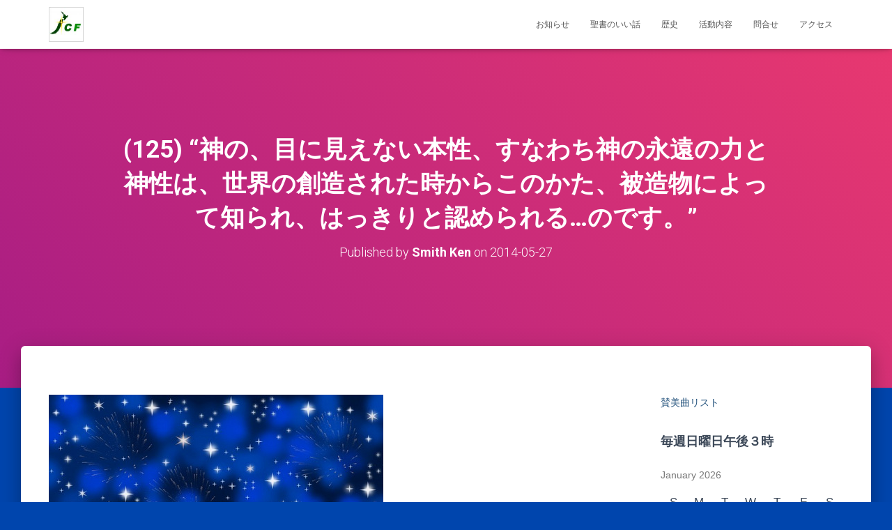

--- FILE ---
content_type: text/html; charset=UTF-8
request_url: https://www.jcf.org.nz/125-bible/
body_size: 16217
content:
<!DOCTYPE html>
<html lang="en-NZ">

<head>
	<meta charset='UTF-8'>
	<meta name="viewport" content="width=device-width, initial-scale=1">
	<link rel="profile" href="http://gmpg.org/xfn/11">
			<link rel="pingback" href="https://www.jcf.org.nz/xmlrpc.php">
		<title>(125) “神の、目に見えない本性、すなわち神の永遠の力と神性は、世界の創造された時からこのかた、被造物によって知られ、はっきりと認められる…のです。” &#8211; JCF Christchurch New Zealand</title>
<meta name='robots' content='max-image-preview:large' />
<link rel='dns-prefetch' href='//fonts.googleapis.com' />
<link rel='dns-prefetch' href='//s.w.org' />
<link rel='dns-prefetch' href='//v0.wordpress.com' />
<link rel="alternate" type="application/rss+xml" title="JCF Christchurch New Zealand &raquo; Feed" href="https://www.jcf.org.nz/feed/" />
<link rel="alternate" type="application/rss+xml" title="JCF Christchurch New Zealand &raquo; Comments Feed" href="https://www.jcf.org.nz/comments/feed/" />
<link rel="alternate" type="application/rss+xml" title="JCF Christchurch New Zealand &raquo; (125) “神の、目に見えない本性、すなわち神の永遠の力と神性は、世界の創造された時からこのかた、被造物によって知られ、はっきりと認められる…のです。” Comments Feed" href="https://www.jcf.org.nz/125-bible/feed/" />
		<script type="text/javascript">
			window._wpemojiSettings = {"baseUrl":"https:\/\/s.w.org\/images\/core\/emoji\/13.1.0\/72x72\/","ext":".png","svgUrl":"https:\/\/s.w.org\/images\/core\/emoji\/13.1.0\/svg\/","svgExt":".svg","source":{"concatemoji":"https:\/\/www.jcf.org.nz\/wp-includes\/js\/wp-emoji-release.min.js?ver=5.8.12"}};
			!function(e,a,t){var n,r,o,i=a.createElement("canvas"),p=i.getContext&&i.getContext("2d");function s(e,t){var a=String.fromCharCode;p.clearRect(0,0,i.width,i.height),p.fillText(a.apply(this,e),0,0);e=i.toDataURL();return p.clearRect(0,0,i.width,i.height),p.fillText(a.apply(this,t),0,0),e===i.toDataURL()}function c(e){var t=a.createElement("script");t.src=e,t.defer=t.type="text/javascript",a.getElementsByTagName("head")[0].appendChild(t)}for(o=Array("flag","emoji"),t.supports={everything:!0,everythingExceptFlag:!0},r=0;r<o.length;r++)t.supports[o[r]]=function(e){if(!p||!p.fillText)return!1;switch(p.textBaseline="top",p.font="600 32px Arial",e){case"flag":return s([127987,65039,8205,9895,65039],[127987,65039,8203,9895,65039])?!1:!s([55356,56826,55356,56819],[55356,56826,8203,55356,56819])&&!s([55356,57332,56128,56423,56128,56418,56128,56421,56128,56430,56128,56423,56128,56447],[55356,57332,8203,56128,56423,8203,56128,56418,8203,56128,56421,8203,56128,56430,8203,56128,56423,8203,56128,56447]);case"emoji":return!s([10084,65039,8205,55357,56613],[10084,65039,8203,55357,56613])}return!1}(o[r]),t.supports.everything=t.supports.everything&&t.supports[o[r]],"flag"!==o[r]&&(t.supports.everythingExceptFlag=t.supports.everythingExceptFlag&&t.supports[o[r]]);t.supports.everythingExceptFlag=t.supports.everythingExceptFlag&&!t.supports.flag,t.DOMReady=!1,t.readyCallback=function(){t.DOMReady=!0},t.supports.everything||(n=function(){t.readyCallback()},a.addEventListener?(a.addEventListener("DOMContentLoaded",n,!1),e.addEventListener("load",n,!1)):(e.attachEvent("onload",n),a.attachEvent("onreadystatechange",function(){"complete"===a.readyState&&t.readyCallback()})),(n=t.source||{}).concatemoji?c(n.concatemoji):n.wpemoji&&n.twemoji&&(c(n.twemoji),c(n.wpemoji)))}(window,document,window._wpemojiSettings);
		</script>
		<style type="text/css">
img.wp-smiley,
img.emoji {
	display: inline !important;
	border: none !important;
	box-shadow: none !important;
	height: 1em !important;
	width: 1em !important;
	margin: 0 .07em !important;
	vertical-align: -0.1em !important;
	background: none !important;
	padding: 0 !important;
}
</style>
	<link rel='stylesheet' id='wp-block-library-css'  href='https://www.jcf.org.nz/wp-includes/css/dist/block-library/style.min.css?ver=5.8.12' type='text/css' media='all' />
<style id='wp-block-library-inline-css' type='text/css'>
.has-text-align-justify{text-align:justify;}
</style>
<link rel='stylesheet' id='mediaelement-css'  href='https://www.jcf.org.nz/wp-includes/js/mediaelement/mediaelementplayer-legacy.min.css?ver=4.2.16' type='text/css' media='all' />
<link rel='stylesheet' id='wp-mediaelement-css'  href='https://www.jcf.org.nz/wp-includes/js/mediaelement/wp-mediaelement.min.css?ver=5.8.12' type='text/css' media='all' />
<link rel='stylesheet' id='bootstrap-css'  href='https://www.jcf.org.nz/wp-content/themes/hestia/assets/bootstrap/css/bootstrap.min.css?ver=1.0.2' type='text/css' media='all' />
<link rel='stylesheet' id='hestia-font-sizes-css'  href='https://www.jcf.org.nz/wp-content/themes/hestia/assets/css/font-sizes.min.css?ver=3.0.18' type='text/css' media='all' />
<link rel='stylesheet' id='hestia_style-css'  href='https://www.jcf.org.nz/wp-content/themes/hestia/style.min.css?ver=3.0.18' type='text/css' media='all' />
<style id='hestia_style-inline-css' type='text/css'>
.hestia-top-bar, .hestia-top-bar .widget.widget_shopping_cart .cart_list {
			background-color: #363537
		}
		.hestia-top-bar .widget .label-floating input[type=search]:-webkit-autofill {
			-webkit-box-shadow: inset 0 0 0px 9999px #363537
		}.hestia-top-bar, .hestia-top-bar .widget .label-floating input[type=search], .hestia-top-bar .widget.widget_search form.form-group:before, .hestia-top-bar .widget.widget_product_search form.form-group:before, .hestia-top-bar .widget.widget_shopping_cart:before {
			color: #ffffff
		} 
		.hestia-top-bar .widget .label-floating input[type=search]{
			-webkit-text-fill-color:#ffffff !important 
		}
		.hestia-top-bar div.widget.widget_shopping_cart:before, .hestia-top-bar .widget.widget_product_search form.form-group:before, .hestia-top-bar .widget.widget_search form.form-group:before{
			background-color: #ffffff
		}.hestia-top-bar a, .hestia-top-bar .top-bar-nav li a {
			color: #ffffff
		}
		.hestia-top-bar ul li a[href*="mailto:"]:before, .hestia-top-bar ul li a[href*="tel:"]:before{
			background-color: #ffffff
		}
		.hestia-top-bar a:hover, .hestia-top-bar .top-bar-nav li a:hover {
			color: #eeeeee
		}
		.hestia-top-bar ul li:hover a[href*="mailto:"]:before, .hestia-top-bar ul li:hover a[href*="tel:"]:before{
			background-color: #eeeeee
		}
		

		a,
		.navbar .dropdown-menu li:hover > a,
		.navbar .dropdown-menu li:focus > a,
		.navbar .dropdown-menu li:active > a,
		.navbar .navbar-nav > li .dropdown-menu li:hover > a,
		body:not(.home) .navbar-default .navbar-nav > .active:not(.btn) > a,
		body:not(.home) .navbar-default .navbar-nav > .active:not(.btn) > a:hover,
		body:not(.home) .navbar-default .navbar-nav > .active:not(.btn) > a:focus,
		a:hover,
		.card-blog a.moretag:hover,
		.card-blog a.more-link:hover,
		.widget a:hover,
		.has-text-color.has-accent-color,
		p.has-text-color a {
		    color:#ffd800;
		}
		
		.svg-text-color{
			fill:#ffd800;
		}
		
		.pagination span.current, .pagination span.current:focus, .pagination span.current:hover {
			border-color:#ffd800
		}
		
		button,
		button:hover,
		.woocommerce .track_order button[type="submit"],
		.woocommerce .track_order button[type="submit"]:hover,
		div.wpforms-container .wpforms-form button[type=submit].wpforms-submit,
		div.wpforms-container .wpforms-form button[type=submit].wpforms-submit:hover,
		input[type="button"],
		input[type="button"]:hover,
		input[type="submit"],
		input[type="submit"]:hover,
		input#searchsubmit,
		.pagination span.current,
		.pagination span.current:focus,
		.pagination span.current:hover,
		.btn.btn-primary,
		.btn.btn-primary:link,
		.btn.btn-primary:hover,
		.btn.btn-primary:focus,
		.btn.btn-primary:active,
		.btn.btn-primary.active,
		.btn.btn-primary.active:focus,
		.btn.btn-primary.active:hover,
		.btn.btn-primary:active:hover,
		.btn.btn-primary:active:focus,
		.btn.btn-primary:active:hover,
		.hestia-sidebar-open.btn.btn-rose,
		.hestia-sidebar-close.btn.btn-rose,
		.hestia-sidebar-open.btn.btn-rose:hover,
		.hestia-sidebar-close.btn.btn-rose:hover,
		.hestia-sidebar-open.btn.btn-rose:focus,
		.hestia-sidebar-close.btn.btn-rose:focus,
		.label.label-primary,
		.hestia-work .portfolio-item:nth-child(6n+1) .label,
		.nav-cart .nav-cart-content .widget .buttons .button,
		.has-accent-background-color[class*="has-background"] {
		    background-color: #ffd800;
		}
		
		@media (max-width: 768px) {
	
			.navbar-default .navbar-nav>li>a:hover,
			.navbar-default .navbar-nav>li>a:focus,
			.navbar .navbar-nav .dropdown .dropdown-menu li a:hover,
			.navbar .navbar-nav .dropdown .dropdown-menu li a:focus,
			.navbar button.navbar-toggle:hover,
			.navbar .navbar-nav li:hover > a i {
			    color: #ffd800;
			}
		}
		
		body:not(.woocommerce-page) button:not([class^="fl-"]):not(.hestia-scroll-to-top):not(.navbar-toggle):not(.close),
		body:not(.woocommerce-page) .button:not([class^="fl-"]):not(hestia-scroll-to-top):not(.navbar-toggle):not(.add_to_cart_button):not(.product_type_grouped):not(.product_type_external),
		div.wpforms-container .wpforms-form button[type=submit].wpforms-submit,
		input[type="submit"],
		input[type="button"],
		.btn.btn-primary,
		.widget_product_search button[type="submit"],
		.hestia-sidebar-open.btn.btn-rose,
		.hestia-sidebar-close.btn.btn-rose,
		.everest-forms button[type=submit].everest-forms-submit-button {
		    -webkit-box-shadow: 0 2px 2px 0 rgba(255,216,0,0.14),0 3px 1px -2px rgba(255,216,0,0.2),0 1px 5px 0 rgba(255,216,0,0.12);
		    box-shadow: 0 2px 2px 0 rgba(255,216,0,0.14),0 3px 1px -2px rgba(255,216,0,0.2),0 1px 5px 0 rgba(255,216,0,0.12);
		}
		
		.card .header-primary, .card .content-primary,
		.everest-forms button[type=submit].everest-forms-submit-button {
		    background: #ffd800;
		}
		
		body:not(.woocommerce-page) .button:not([class^="fl-"]):not(.hestia-scroll-to-top):not(.navbar-toggle):not(.add_to_cart_button):hover,
		body:not(.woocommerce-page) button:not([class^="fl-"]):not(.hestia-scroll-to-top):not(.navbar-toggle):not(.close):hover,
		div.wpforms-container .wpforms-form button[type=submit].wpforms-submit:hover,
		input[type="submit"]:hover,
		input[type="button"]:hover,
		input#searchsubmit:hover,
		.widget_product_search button[type="submit"]:hover,
		.pagination span.current,
		.btn.btn-primary:hover,
		.btn.btn-primary:focus,
		.btn.btn-primary:active,
		.btn.btn-primary.active,
		.btn.btn-primary:active:focus,
		.btn.btn-primary:active:hover,
		.hestia-sidebar-open.btn.btn-rose:hover,
		.hestia-sidebar-close.btn.btn-rose:hover,
		.pagination span.current:hover,
		.everest-forms button[type=submit].everest-forms-submit-button:hover,
 		.everest-forms button[type=submit].everest-forms-submit-button:focus,
 		.everest-forms button[type=submit].everest-forms-submit-button:active {
			-webkit-box-shadow: 0 14px 26px -12px rgba(255,216,0,0.42),0 4px 23px 0 rgba(0,0,0,0.12),0 8px 10px -5px rgba(255,216,0,0.2);
		    box-shadow: 0 14px 26px -12px rgba(255,216,0,0.42),0 4px 23px 0 rgba(0,0,0,0.12),0 8px 10px -5px rgba(255,216,0,0.2);
			color: #fff;
		}
		
		.form-group.is-focused .form-control {
			background-image: -webkit-gradient(linear,left top, left bottom,from(#ffd800),to(#ffd800)),-webkit-gradient(linear,left top, left bottom,from(#d2d2d2),to(#d2d2d2));
			background-image: -webkit-linear-gradient(linear,left top, left bottom,from(#ffd800),to(#ffd800)),-webkit-linear-gradient(linear,left top, left bottom,from(#d2d2d2),to(#d2d2d2));
			background-image: linear-gradient(linear,left top, left bottom,from(#ffd800),to(#ffd800)),linear-gradient(linear,left top, left bottom,from(#d2d2d2),to(#d2d2d2));
		}
		
		.navbar:not(.navbar-transparent) li:not(.btn):hover > a,
		.navbar li.on-section:not(.btn) > a,
		.navbar.full-screen-menu.navbar-transparent li:not(.btn):hover > a,
		.navbar.full-screen-menu .navbar-toggle:hover,
		.navbar:not(.navbar-transparent) .nav-cart:hover,
		.navbar:not(.navbar-transparent) .hestia-toggle-search:hover {
				color:#ffd800
		}
		
			.header-filter-gradient {
				background: linear-gradient(45deg, rgba(168,29,132,1) 0%, rgb(234,57,111) 100%);
			}
			.has-text-color.has-header-gradient-color { color: #a81d84; }
			.has-header-gradient-background-color[class*="has-background"] { background-color: #a81d84; }
			
		.has-text-color.has-background-color-color { color: #0045ad; }
		.has-background-color-background-color[class*="has-background"] { background-color: #0045ad; }
		
.btn.btn-primary:not(.colored-button):not(.btn-left):not(.btn-right):not(.btn-just-icon):not(.menu-item), input[type="submit"]:not(.search-submit), body:not(.woocommerce-account) .woocommerce .button.woocommerce-Button, .woocommerce .product button.button, .woocommerce .product button.button.alt, .woocommerce .product #respond input#submit, .woocommerce-cart .blog-post .woocommerce .cart-collaterals .cart_totals .checkout-button, .woocommerce-checkout #payment #place_order, .woocommerce-account.woocommerce-page button.button, .woocommerce .track_order button[type="submit"], .nav-cart .nav-cart-content .widget .buttons .button, .woocommerce a.button.wc-backward, body.woocommerce .wccm-catalog-item a.button, body.woocommerce a.wccm-button.button, form.woocommerce-form-coupon button.button, div.wpforms-container .wpforms-form button[type=submit].wpforms-submit, div.woocommerce a.button.alt, div.woocommerce table.my_account_orders .button, .btn.colored-button, .btn.btn-left, .btn.btn-right, .btn:not(.colored-button):not(.btn-left):not(.btn-right):not(.btn-just-icon):not(.menu-item):not(.hestia-sidebar-open):not(.hestia-sidebar-close){ padding-top:15px;  padding-bottom:15px;  padding-left:33px;  padding-right:33px; }
.btn.btn-primary:not(.colored-button):not(.btn-left):not(.btn-right):not(.btn-just-icon):not(.menu-item), input[type="submit"]:not(.search-submit), body:not(.woocommerce-account) .woocommerce .button.woocommerce-Button, .woocommerce .product button.button, .woocommerce .product button.button.alt, .woocommerce .product #respond input#submit, .woocommerce-cart .blog-post .woocommerce .cart-collaterals .cart_totals .checkout-button, .woocommerce-checkout #payment #place_order, .woocommerce-account.woocommerce-page button.button, .woocommerce .track_order button[type="submit"], .nav-cart .nav-cart-content .widget .buttons .button, .woocommerce a.button.wc-backward, body.woocommerce .wccm-catalog-item a.button, body.woocommerce a.wccm-button.button, form.woocommerce-form-coupon button.button, div.wpforms-container .wpforms-form button[type=submit].wpforms-submit, div.woocommerce a.button.alt, div.woocommerce table.my_account_orders .button, input[type="submit"].search-submit, .hestia-view-cart-wrapper .added_to_cart.wc-forward, .woocommerce-product-search button, .woocommerce-cart .actions .button, #secondary div[id^=woocommerce_price_filter] .button, .woocommerce div[id^=woocommerce_widget_cart].widget .buttons .button, .searchform input[type=submit], .searchform button, .search-form:not(.media-toolbar-primary) input[type=submit], .search-form:not(.media-toolbar-primary) button, .woocommerce-product-search input[type=submit], .btn.colored-button, .btn.btn-left, .btn.btn-right, .btn:not(.colored-button):not(.btn-left):not(.btn-right):not(.btn-just-icon):not(.menu-item):not(.hestia-sidebar-open):not(.hestia-sidebar-close){border-radius:3px;}

		body, ul, .tooltip-inner {
			font-family: Arial Black, Gadget, sans-serif;
		}
@media (min-width: 769px){
			.page-header.header-small .hestia-title,
			.page-header.header-small .title,
			h1.hestia-title.title-in-content,
			.main article.section .has-title-font-size {
				font-size: 35px;
			}}@media (max-width: 480px){
			.page-header.header-small .hestia-title,
			.page-header.header-small .title,
			h1.hestia-title.title-in-content,
			.main article.section .has-title-font-size {
				font-size: 26px;
			}}@media (max-width: 768px){
			.page-header.header-small .hestia-title,
			.page-header.header-small .title,
			h1.hestia-title.title-in-content,
			.main article.section .has-title-font-size {
				font-size: 26px;
			}}@media (min-width: 769px){
		.single-post-wrap h1:not(.title-in-content),
		.page-content-wrap h1:not(.title-in-content),
		.page-template-template-fullwidth article h1:not(.title-in-content) {
			font-size: 35px;
		}
		.single-post-wrap h2,
		.page-content-wrap h2,
		.page-template-template-fullwidth article h2,
		.main article.section .has-heading-font-size {
			font-size: 30px;
		}
		.single-post-wrap h3,
		.page-content-wrap h3,
		.page-template-template-fullwidth article h3 {
			font-size: 25px;
		}
		.single-post-wrap h4,
		.page-content-wrap h4,
		.page-template-template-fullwidth article h4 {
			font-size: 20px;
		}
		.single-post-wrap h5,
		.page-content-wrap h5,
		.page-template-template-fullwidth article h5 {
			font-size: 16px;
		}
		.single-post-wrap h6,
		.page-content-wrap h6,
		.page-template-template-fullwidth article h6 {
			font-size: 11px;
		}}@media (max-width: 480px){
		.single-post-wrap h1:not(.title-in-content),
		.page-content-wrap h1:not(.title-in-content),
		.page-template-template-fullwidth article h1:not(.title-in-content) {
			font-size: 30px;
		}
		.single-post-wrap h2,
		.page-content-wrap h2,
		.page-template-template-fullwidth article h2,
		.main article.section .has-heading-font-size {
			font-size: 28px;
		}
		.single-post-wrap h3,
		.page-content-wrap h3,
		.page-template-template-fullwidth article h3 {
			font-size: 24px;
		}
		.single-post-wrap h4,
		.page-content-wrap h4,
		.page-template-template-fullwidth article h4 {
			font-size: 22px;
		}
		.single-post-wrap h5,
		.page-content-wrap h5,
		.page-template-template-fullwidth article h5 {
			font-size: 20px;
		}
		.single-post-wrap h6,
		.page-content-wrap h6,
		.page-template-template-fullwidth article h6 {
			font-size: 18px;
		}}@media (max-width: 768px){
		.single-post-wrap h1:not(.title-in-content),
		.page-content-wrap h1:not(.title-in-content),
		.page-template-template-fullwidth article h1:not(.title-in-content) {
			font-size: 30px;
		}
		.single-post-wrap h2,
		.page-content-wrap h2,
		.page-template-template-fullwidth article h2,
		.main article.section .has-heading-font-size {
			font-size: 28px;
		}
		.single-post-wrap h3,
		.page-content-wrap h3,
		.page-template-template-fullwidth article h3 {
			font-size: 24px;
		}
		.single-post-wrap h4,
		.page-content-wrap h4,
		.page-template-template-fullwidth article h4 {
			font-size: 22px;
		}
		.single-post-wrap h5,
		.page-content-wrap h5,
		.page-template-template-fullwidth article h5 {
			font-size: 20px;
		}
		.single-post-wrap h6,
		.page-content-wrap h6,
		.page-template-template-fullwidth article h6 {
			font-size: 18px;
		}}@media (min-width: 769px){.single-post-wrap, .page-content-wrap, .single-post-wrap ul, .page-content-wrap ul, .single-post-wrap ol, .page-content-wrap ol, .single-post-wrap dl, .page-content-wrap dl, .single-post-wrap table, .page-content-wrap table, .page-template-template-fullwidth article, .main article.section .has-body-font-size {
		font-size: 26px;
		}}@media (max-width: 480px){.single-post-wrap, .page-content-wrap, .single-post-wrap ul, .page-content-wrap ul, .single-post-wrap ol, .page-content-wrap ol, .single-post-wrap dl, .page-content-wrap dl, .single-post-wrap table, .page-content-wrap table, .page-template-template-fullwidth article, .main article.section .has-body-font-size {
		font-size: 16px;
		}}@media (max-width: 768px){.single-post-wrap, .page-content-wrap, .single-post-wrap ul, .page-content-wrap ul, .single-post-wrap ol, .page-content-wrap ol, .single-post-wrap dl, .page-content-wrap dl, .single-post-wrap table, .page-content-wrap table, .page-template-template-fullwidth article, .main article.section .has-body-font-size {
		font-size: 16px;
		}}@media (min-width: 769px){
		section.hestia-features .hestia-title,
		section.hestia-shop .hestia-title,
		section.hestia-work .hestia-title,
		section.hestia-team .hestia-title,
		section.hestia-pricing .hestia-title,
		section.hestia-ribbon .hestia-title,
		section.hestia-testimonials .hestia-title,
		section.hestia-subscribe h2.title,
		section.hestia-blogs .hestia-title,
		.section.related-posts .hestia-title,
		section.hestia-contact .hestia-title{
			font-size: 30px;
		}
		section.hestia-features .hestia-info h4.info-title,
		section.hestia-shop h4.card-title,
		section.hestia-team h4.card-title,
		section.hestia-testimonials h4.card-title,
		section.hestia-blogs h4.card-title,
		.section.related-posts h4.card-title,
		section.hestia-contact h4.card-title,
		section.hestia-contact .hestia-description h6{
			font-size: 16px;
		}
		section.hestia-work h4.card-title,
		section.hestia-contact .hestia-description h5{
			font-size: 21px;
		}
		section.hestia-contact .hestia-description h1{
			font-size: 40px;
		}
		section.hestia-contact .hestia-description h2{
			font-size: 35px;
		}
		section.hestia-contact .hestia-description h3{
			font-size: 30px;
		}
		section.hestia-contact .hestia-description h4{
			font-size: 25px;
		}}@media (max-width: 480px){
		section.hestia-features .hestia-title,
		section.hestia-shop .hestia-title,
		section.hestia-work .hestia-title,
		section.hestia-team .hestia-title,
		section.hestia-pricing .hestia-title,
		section.hestia-ribbon .hestia-title,
		section.hestia-testimonials .hestia-title,
		section.hestia-subscribe h2.title,
		section.hestia-blogs .hestia-title,
		.section.related-posts .hestia-title,
		section.hestia-contact .hestia-title{
			font-size: 24px;
		}
		section.hestia-features .hestia-info h4.info-title,
		section.hestia-shop h4.card-title,
		section.hestia-team h4.card-title,
		section.hestia-testimonials h4.card-title,
		section.hestia-blogs h4.card-title,
		.section.related-posts h4.card-title,
		section.hestia-contact h4.card-title,
		section.hestia-contact .hestia-description h6{
			font-size: 18px;
		}
		section.hestia-work h4.card-title,
		section.hestia-contact .hestia-description h5{
			font-size: 23px;
		}
		section.hestia-contact .hestia-description h1{
			font-size: 42px;
		}
		section.hestia-contact .hestia-description h2{
			font-size: 37px;
		}
		section.hestia-contact .hestia-description h3{
			font-size: 32px;
		}
		section.hestia-contact .hestia-description h4{
			font-size: 27px;
		}}@media (max-width: 768px){
		section.hestia-features .hestia-title,
		section.hestia-shop .hestia-title,
		section.hestia-work .hestia-title,
		section.hestia-team .hestia-title,
		section.hestia-pricing .hestia-title,
		section.hestia-ribbon .hestia-title,
		section.hestia-testimonials .hestia-title,
		section.hestia-subscribe h2.title,
		section.hestia-blogs .hestia-title,
		.section.related-posts .hestia-title,
		section.hestia-contact .hestia-title{
			font-size: 24px;
		}
		section.hestia-features .hestia-info h4.info-title,
		section.hestia-shop h4.card-title,
		section.hestia-team h4.card-title,
		section.hestia-testimonials h4.card-title,
		section.hestia-blogs h4.card-title,
		.section.related-posts h4.card-title,
		section.hestia-contact h4.card-title,
		section.hestia-contact .hestia-description h6{
			font-size: 18px;
		}
		section.hestia-work h4.card-title,
		section.hestia-contact .hestia-description h5{
			font-size: 23px;
		}
		section.hestia-contact .hestia-description h1{
			font-size: 42px;
		}
		section.hestia-contact .hestia-description h2{
			font-size: 37px;
		}
		section.hestia-contact .hestia-description h3{
			font-size: 32px;
		}
		section.hestia-contact .hestia-description h4{
			font-size: 27px;
		}}@media (min-width: 769px){
			section.hestia-features h5.description,
			section.hestia-shop h5.description,
			section.hestia-work h5.description,
			section.hestia-team h5.description,
			section.hestia-testimonials h5.description,
			section.hestia-subscribe h5.subscribe-description,
			section.hestia-blogs h5.description,
			section.hestia-contact h5.description{
				font-size: 16px;
			}}@media (max-width: 480px){
			section.hestia-features h5.description,
			section.hestia-shop h5.description,
			section.hestia-work h5.description,
			section.hestia-team h5.description,
			section.hestia-testimonials h5.description,
			section.hestia-subscribe h5.subscribe-description,
			section.hestia-blogs h5.description,
			section.hestia-contact h5.description{
				font-size: 18px;
			}}@media (max-width: 768px){
			section.hestia-features h5.description,
			section.hestia-shop h5.description,
			section.hestia-work h5.description,
			section.hestia-team h5.description,
			section.hestia-testimonials h5.description,
			section.hestia-subscribe h5.subscribe-description,
			section.hestia-blogs h5.description,
			section.hestia-contact h5.description{
				font-size: 18px;
			}}@media (min-width: 769px){
		section.hestia-team p.card-description,
		section.hestia-pricing p.text-gray,
		section.hestia-testimonials p.card-description,
		section.hestia-blogs p.card-description,
		.section.related-posts p.card-description,
		.hestia-contact p,
		section.hestia-features .hestia-info p,
		section.hestia-shop .card-description p{
			font-size: 16px;
		}
		section.hestia-shop h6.category,
		section.hestia-work .label-primary,
		section.hestia-team h6.category,
		section.hestia-pricing .card-pricing h6.category,
		section.hestia-testimonials h6.category,
		section.hestia-blogs h6.category,
		.section.related-posts h6.category{
			font-size: 14px;
		}}@media (max-width: 480px){
		section.hestia-team p.card-description,
		section.hestia-pricing p.text-gray,
		section.hestia-testimonials p.card-description,
		section.hestia-blogs p.card-description,
		.section.related-posts p.card-description,
		.hestia-contact p,
		section.hestia-features .hestia-info p,
		section.hestia-shop .card-description p{
			font-size: 14px;
		}
		section.hestia-shop h6.category,
		section.hestia-work .label-primary,
		section.hestia-team h6.category,
		section.hestia-pricing .card-pricing h6.category,
		section.hestia-testimonials h6.category,
		section.hestia-blogs h6.category,
		.section.related-posts h6.category{
			font-size: 12px;
		}}@media (max-width: 768px){
		section.hestia-team p.card-description,
		section.hestia-pricing p.text-gray,
		section.hestia-testimonials p.card-description,
		section.hestia-blogs p.card-description,
		.section.related-posts p.card-description,
		.hestia-contact p,
		section.hestia-features .hestia-info p,
		section.hestia-shop .card-description p{
			font-size: 14px;
		}
		section.hestia-shop h6.category,
		section.hestia-work .label-primary,
		section.hestia-team h6.category,
		section.hestia-pricing .card-pricing h6.category,
		section.hestia-testimonials h6.category,
		section.hestia-blogs h6.category,
		.section.related-posts h6.category{
			font-size: 12px;
		}}
</style>
<link rel='stylesheet' id='hestia_fonts-css'  href='https://fonts.googleapis.com/css?family=Roboto%3A300%2C400%2C500%2C700%7CRoboto+Slab%3A400%2C700&#038;subset=latin%2Clatin-ext&#038;ver=3.0.18' type='text/css' media='all' />
<link rel='stylesheet' id='jetpack_css-css'  href='https://www.jcf.org.nz/wp-content/plugins/jetpack/css/jetpack.css?ver=10.1' type='text/css' media='all' />
<script type='text/javascript' src='https://www.jcf.org.nz/wp-includes/js/jquery/jquery.min.js?ver=3.6.0' id='jquery-core-js'></script>
<script type='text/javascript' src='https://www.jcf.org.nz/wp-includes/js/jquery/jquery-migrate.min.js?ver=3.3.2' id='jquery-migrate-js'></script>
<script type='text/javascript' src='https://www.jcf.org.nz/wp-content/plugins/graceful-email-obfuscation/geo-spam-prevention.js?ver=0.1' id='geo-spam-prevention-js'></script>
<link rel="https://api.w.org/" href="https://www.jcf.org.nz/wp-json/" /><link rel="alternate" type="application/json" href="https://www.jcf.org.nz/wp-json/wp/v2/posts/1903" /><link rel="EditURI" type="application/rsd+xml" title="RSD" href="https://www.jcf.org.nz/xmlrpc.php?rsd" />
<link rel="wlwmanifest" type="application/wlwmanifest+xml" href="https://www.jcf.org.nz/wp-includes/wlwmanifest.xml" /> 
<meta name="generator" content="WordPress 5.8.12" />
<link rel="canonical" href="https://www.jcf.org.nz/125-bible/" />
<link rel='shortlink' href='https://wp.me/p11nM2-uH' />
<link rel="alternate" type="application/json+oembed" href="https://www.jcf.org.nz/wp-json/oembed/1.0/embed?url=https%3A%2F%2Fwww.jcf.org.nz%2F125-bible%2F" />
<link rel="alternate" type="text/xml+oembed" href="https://www.jcf.org.nz/wp-json/oembed/1.0/embed?url=https%3A%2F%2Fwww.jcf.org.nz%2F125-bible%2F&#038;format=xml" />
<style type="text/css" id="custom-background-css">
body.custom-background { background-color: #0045ad; }
</style>
	
<!-- Jetpack Open Graph Tags -->
<meta property="og:type" content="article" />
<meta property="og:title" content="(125) “神の、目に見えない本性、すなわち神の永遠の力と神性は、世界の創造された時からこのかた、被造物によって知られ、はっきりと認められる…のです。”" />
<meta property="og:url" content="https://www.jcf.org.nz/125-bible/" />
<meta property="og:description" content="１９６１年、初のロシア人宇宙飛行士として飛び立った無神論者『ユーリ・ガガーリン』は、地球に戻って後次のように述べました。「私はロケットからあちらこちらをじっくりと見回したが、どこにも神など見当たらなかった。」 　確かに彼は人類のほとんどが眺めたことのない世界をほんのちょっとだけ見回してきたかもしれませんが、それで「神はいない」と結論付けるとしたら、それはあまりにも浅はかです。もしあなたが１秒…" />
<meta property="article:published_time" content="2014-05-26T23:41:24+00:00" />
<meta property="article:modified_time" content="2014-05-26T23:41:24+00:00" />
<meta property="og:site_name" content="JCF Christchurch New Zealand" />
<meta property="og:image" content="http://www.jcf.org.nz/wp-content/uploads/2014/05/5ecfbb8fa7d53ece90336f04afc57c10.jpg" />
<meta property="og:image:width" content="480" />
<meta property="og:image:height" content="360" />
<meta property="og:image:alt" content="æç©º" />
<meta name="twitter:text:title" content="(125) “神の、目に見えない本性、すなわち神の永遠の力と神性は、世界の創造された時からこのかた、被造物によって知られ、はっきりと認められる…のです。”" />
<meta name="twitter:image" content="http://www.jcf.org.nz/wp-content/uploads/2014/05/5ecfbb8fa7d53ece90336f04afc57c10.jpg?w=640" />
<meta name="twitter:image:alt" content="æç©º" />
<meta name="twitter:card" content="summary_large_image" />

<!-- End Jetpack Open Graph Tags -->
<link rel="icon" href="https://www.jcf.org.nz/wp-content/uploads/2017/11/cropped-f2be5811402a2771822b08f0d76e26e4-3-32x32.jpg" sizes="32x32" />
<link rel="icon" href="https://www.jcf.org.nz/wp-content/uploads/2017/11/cropped-f2be5811402a2771822b08f0d76e26e4-3-192x192.jpg" sizes="192x192" />
<link rel="apple-touch-icon" href="https://www.jcf.org.nz/wp-content/uploads/2017/11/cropped-f2be5811402a2771822b08f0d76e26e4-3-180x180.jpg" />
<meta name="msapplication-TileImage" content="https://www.jcf.org.nz/wp-content/uploads/2017/11/cropped-f2be5811402a2771822b08f0d76e26e4-3-270x270.jpg" />
</head>

<body class="post-template-default single single-post postid-1903 single-format-standard custom-background wp-custom-logo blog-post header-layout-default">
		<div class="wrapper post-1903 post type-post status-publish format-standard hentry category-6 default ">
		<header class="header ">
			<div style="display: none"></div>		<nav class="navbar navbar-default navbar-fixed-top  hestia_left navbar-not-transparent">
						<div class="container">
						<div class="navbar-header">
			<div class="title-logo-wrapper">
				<a class="navbar-brand" href="https://www.jcf.org.nz/"
						title="JCF Christchurch New Zealand">
					<img  src="https://www.jcf.org.nz/wp-content/uploads/2017/11/cropped-f2be5811402a2771822b08f0d76e26e4-2.jpg" alt="JCF Christchurch New Zealand"></a>
			</div>
								<div class="navbar-toggle-wrapper">
						<button type="button" class="navbar-toggle" data-toggle="collapse" data-target="#main-navigation">
				<span class="icon-bar"></span>
				<span class="icon-bar"></span>
				<span class="icon-bar"></span>
				<span class="sr-only">Toggle Navigation</span>
			</button>
					</div>
				</div>
		<div id="main-navigation" class="collapse navbar-collapse"><ul id="menu-menu" class="nav navbar-nav"><li id="menu-item-3088" class="menu-item menu-item-type-post_type menu-item-object-page menu-item-3088"><a title="お知らせ" href="https://www.jcf.org.nz/news/">お知らせ</a></li>
<li id="menu-item-3089" class="menu-item menu-item-type-post_type menu-item-object-page menu-item-3089"><a title="聖書のいい話" href="https://www.jcf.org.nz/bible/">聖書のいい話</a></li>
<li id="menu-item-3091" class="menu-item menu-item-type-post_type menu-item-object-page menu-item-3091"><a title="歴史" href="https://www.jcf.org.nz/history/">歴史</a></li>
<li id="menu-item-3092" class="menu-item menu-item-type-post_type menu-item-object-page menu-item-3092"><a title="活動内容" href="https://www.jcf.org.nz/activities/">活動内容</a></li>
<li id="menu-item-3093" class="menu-item menu-item-type-post_type menu-item-object-page menu-item-3093"><a title="問合せ" href="https://www.jcf.org.nz/contact-us/">問合せ</a></li>
<li id="menu-item-3121" class="menu-item menu-item-type-post_type menu-item-object-page menu-item-3121"><a title="アクセス" href="https://www.jcf.org.nz/about/access/">アクセス</a></li>
</ul></div>			</div>
					</nav>
				</header>
<div id="primary" class="boxed-layout-header page-header header-small" data-parallax="active" ><div class="container"><div class="row"><div class="col-md-10 col-md-offset-1 text-center"><h1 class="hestia-title entry-title">(125) “神の、目に見えない本性、すなわち神の永遠の力と神性は、世界の創造された時からこのかた、被造物によって知られ、はっきりと認められる…のです。”</h1><h4 class="author">Published by <a href="https://www.jcf.org.nz/author/admindc7fk67/" class="vcard author"><strong class="fn">Smith Ken</strong></a> on <time class="entry-date published" datetime="2014-05-27T11:41:24+12:00" content="2014-05-27">2014-05-27</time></h4></div></div></div><div class="header-filter header-filter-gradient"></div></div>
<div class="main  main-raised ">
	<div class="blog-post blog-post-wrapper">
		<div class="container">
			<article id="post-1903" class="section section-text">
	<div class="row">
				<div class="col-md-8 single-post-container" data-layout="sidebar-right">

			<div class="single-post-wrap entry-content"><p><img loading="lazy" class="alignnone size-full wp-image-1904" alt="星空" src="http://www.jcf.org.nz/wp-content/uploads/2014/05/5ecfbb8fa7d53ece90336f04afc57c10.jpg" width="480" height="360" srcset="https://www.jcf.org.nz/wp-content/uploads/2014/05/5ecfbb8fa7d53ece90336f04afc57c10.jpg 480w, https://www.jcf.org.nz/wp-content/uploads/2014/05/5ecfbb8fa7d53ece90336f04afc57c10-400x300.jpg 400w" sizes="(max-width: 480px) 100vw, 480px" /></p>
<p align="left">１９６１年、初のロシア人宇宙飛行士として飛び立った無神論者『ユーリ・ガガーリン』は、地球に戻って後次のように述べました。「私はロケットからあちらこちらをじっくりと見回したが、<span style="text-decoration: underline;">どこにも神など見当たらなかった</span>。」</p>
<p align="left">　確かに彼は人類のほとんどが眺めたことのない世界をほんのちょっとだけ見回してきたかもしれませんが、それで「神はいない」と結論付けるとしたら、それはあまりにも浅はかです。もしあなたが１秒に２つのペースで星を数え上げていったとしても、『天の川』の中にある星だけを数えるのにさえ２０００年以上かかるのです。そしてまた、標準の大きさの星でさえ、その直径は１００億人以上の人間が手をつないでならんだよりも長いのです。それほどに広大な宇宙の一体どこを眺めてきて「神はいなかった」と結論付けられるというのでしょう！？</p>
<p align="left">　聖書には「この広大な宇宙でさえ、神の『ほんの指先のわざ』にしかすぎない」と書かれています。そしてその「『<span style="text-decoration: underline;">ことばでは到底言い尽くせないほどの偉大な神</span>』が、<b>私たち人間を心に留めておられる</b>」というのです。このお方を、私たちのほんのわずかな知識や経験によって結論付けようとするのは、人間の傲慢以外の何物でもありません。神は「人間の探求によって見出される」存在ではなく、唯一「神ご自身がみずからを啓示される」ことによってのみ私たちが感知可能なお方です。</p>
<p align="left">　優れた物理学者であり天文学者でもあったニュートンは「<b>宇宙は大きな聖書である</b>」と言いました。そうです。神はその認知不能なご自身の偉大さを私たちに啓示されるために、この広大な宇宙を私たちの面前に広げ、またその愛の深さを知らせるために、私たちに『聖書』を与え、更にまた人の形をとって現れてくださったのです。</p>
</div>
		<div class="section section-blog-info">
			<div class="row">
				<div class="col-md-6">
					<div class="entry-categories">Categories:						<span class="label label-primary"><a href="https://www.jcf.org.nz/category/%e8%81%96%e6%9b%b8/">聖書</a></span>					</div>
									</div>
				
        <div class="col-md-6">
            <div class="entry-social">
                <a target="_blank" rel="tooltip"
                   data-original-title="Share on Facebook"
                   class="btn btn-just-icon btn-round btn-facebook"
                   href="https://www.facebook.com/sharer.php?u=https://www.jcf.org.nz/125-bible/">
                   <svg xmlns="http://www.w3.org/2000/svg" viewBox="0 0 320 512" width="20" height="17"><path fill="currentColor" d="M279.14 288l14.22-92.66h-88.91v-60.13c0-25.35 12.42-50.06 52.24-50.06h40.42V6.26S260.43 0 225.36 0c-73.22 0-121.08 44.38-121.08 124.72v70.62H22.89V288h81.39v224h100.17V288z"></path></svg>
                </a>
                
                <a target="_blank" rel="tooltip"
                   data-original-title="Share on Twitter"
                   class="btn btn-just-icon btn-round btn-twitter"
                   href="http://twitter.com/share?url=https://www.jcf.org.nz/125-bible/&#038;text=%28125%29%20%E2%80%9C%E7%A5%9E%E3%81%AE%E3%80%81%E7%9B%AE%E3%81%AB%E8%A6%8B%E3%81%88%E3%81%AA%E3%81%84%E6%9C%AC%E6%80%A7%E3%80%81%E3%81%99%E3%81%AA%E3%82%8F%E3%81%A1%E7%A5%9E%E3%81%AE%E6%B0%B8%E9%81%A0%E3%81%AE%E5%8A%9B%E3%81%A8%E7%A5%9E%E6%80%A7%E3%81%AF%E3%80%81%E4%B8%96%E7%95%8C%E3%81%AE%E5%89%B5%E9%80%A0%E3%81%95%E3%82%8C%E3%81%9F%E6%99%82%E3%81%8B%E3%82%89%E3%81%93%E3%81%AE%E3%81%8B%E3%81%9F%E3%80%81%E8%A2%AB%E9%80%A0%E7%89%A9%E3%81%AB%E3%82%88%E3%81%A3%E3%81%A6%E7%9F%A5%E3%82%89%E3%82%8C%E3%80%81%E3%81%AF%E3%81%A3%E3%81%8D%E3%82%8A%E3%81%A8%E8%AA%8D%E3%82%81%E3%82%89%E3%82%8C%E3%82%8B%E2%80%A6%E3%81%AE%E3%81%A7%E3%81%99%E3%80%82%E2%80%9D">
                   <svg xmlns="http://www.w3.org/2000/svg" viewBox="0 0 512 512" width="20" height="17"><path fill="currentColor" d="M459.37 151.716c.325 4.548.325 9.097.325 13.645 0 138.72-105.583 298.558-298.558 298.558-59.452 0-114.68-17.219-161.137-47.106 8.447.974 16.568 1.299 25.34 1.299 49.055 0 94.213-16.568 130.274-44.832-46.132-.975-84.792-31.188-98.112-72.772 6.498.974 12.995 1.624 19.818 1.624 9.421 0 18.843-1.3 27.614-3.573-48.081-9.747-84.143-51.98-84.143-102.985v-1.299c13.969 7.797 30.214 12.67 47.431 13.319-28.264-18.843-46.781-51.005-46.781-87.391 0-19.492 5.197-37.36 14.294-52.954 51.655 63.675 129.3 105.258 216.365 109.807-1.624-7.797-2.599-15.918-2.599-24.04 0-57.828 46.782-104.934 104.934-104.934 30.213 0 57.502 12.67 76.67 33.137 23.715-4.548 46.456-13.32 66.599-25.34-7.798 24.366-24.366 44.833-46.132 57.827 21.117-2.273 41.584-8.122 60.426-16.243-14.292 20.791-32.161 39.308-52.628 54.253z"></path></svg>
                </a>
                
                <a rel="tooltip"
                   data-original-title=" Share on Email"
                   class="btn btn-just-icon btn-round"
                   href="mailto:?subject=(125)%20“神の、目に見えない本性、すなわち神の永遠の力と神性は、世界の創造された時からこのかた、被造物によって知られ、はっきりと認められる…のです。”&#038;body=https://www.jcf.org.nz/125-bible/">
                    <svg xmlns="http://www.w3.org/2000/svg" viewBox="0 0 512 512" width="20" height="17"><path fill="currentColor" d="M502.3 190.8c3.9-3.1 9.7-.2 9.7 4.7V400c0 26.5-21.5 48-48 48H48c-26.5 0-48-21.5-48-48V195.6c0-5 5.7-7.8 9.7-4.7 22.4 17.4 52.1 39.5 154.1 113.6 21.1 15.4 56.7 47.8 92.2 47.6 35.7.3 72-32.8 92.3-47.6 102-74.1 131.6-96.3 154-113.7zM256 320c23.2.4 56.6-29.2 73.4-41.4 132.7-96.3 142.8-104.7 173.4-128.7 5.8-4.5 9.2-11.5 9.2-18.9v-19c0-26.5-21.5-48-48-48H48C21.5 64 0 85.5 0 112v19c0 7.4 3.4 14.3 9.2 18.9 30.6 23.9 40.7 32.4 173.4 128.7 16.8 12.2 50.2 41.8 73.4 41.4z"></path></svg>
               </a>
            </div>
		</div>			</div>
			<hr>
			
<div id="comments" class="section section-comments">
	<div class="row">
		<div class="col-md-12">
			<div class="media-area">
				<h3 class="hestia-title text-center">
					0 Comments				</h3>
							</div>
			<div class="media-body">
					<div id="respond" class="comment-respond">
		<h3 class="hestia-title text-center">Leave a Reply <small><a rel="nofollow" id="cancel-comment-reply-link" href="/125-bible/#respond" style="display:none;">Cancel reply</a></small></h3><form action="https://www.jcf.org.nz/wp-comments-post.php" method="post" id="commentform" class="form media-body"><p class="comment-notes"><span id="email-notes">Your email address will not be published.</span> Required fields are marked <span class="required">*</span></p><div class="row"> <div class="col-md-4"> <div class="form-group label-floating is-empty"> <label class="control-label">Name <span class="required">*</span></label><input id="author" name="author" class="form-control" type="text" aria-required='true' /> <span class="hestia-input"></span> </div> </div>
<div class="col-md-4"> <div class="form-group label-floating is-empty"> <label class="control-label">Email <span class="required">*</span></label><input id="email" name="email" class="form-control" type="email" aria-required='true' /> <span class="hestia-input"></span> </div> </div>
<div class="col-md-4"> <div class="form-group label-floating is-empty"> <label class="control-label">Website</label><input id="url" name="url" class="form-control" type="url" aria-required='true' /> <span class="hestia-input"></span> </div> </div> </div>
<div class="form-group label-floating is-empty"> <label class="control-label">What&#039;s on your mind?</label><textarea id="comment" name="comment" class="form-control" rows="6" aria-required="true"></textarea><span class="hestia-input"></span> </div><p class="comment-form-cookies-consent"><input id="wp-comment-cookies-consent" name="wp-comment-cookies-consent" type="checkbox" value="yes" /> <label for="wp-comment-cookies-consent">Save my name, email, and website in this browser for the next time I comment.</label></p>
<p class="comment-subscription-form"><input type="checkbox" name="subscribe_comments" id="subscribe_comments" value="subscribe" style="width: auto; -moz-appearance: checkbox; -webkit-appearance: checkbox;" /> <label class="subscribe-label" id="subscribe-label" for="subscribe_comments">Notify me of follow-up comments by email.</label></p><p class="comment-subscription-form"><input type="checkbox" name="subscribe_blog" id="subscribe_blog" value="subscribe" style="width: auto; -moz-appearance: checkbox; -webkit-appearance: checkbox;" /> <label class="subscribe-label" id="subscribe-blog-label" for="subscribe_blog">Notify me of new posts by email.</label></p><p class="form-submit"><input name="submit" type="submit" id="submit" class="btn btn-primary pull-right" value="Post Comment" /> <input type='hidden' name='comment_post_ID' value='1903' id='comment_post_ID' />
<input type='hidden' name='comment_parent' id='comment_parent' value='0' />
</p><p style="display: none;"><input type="hidden" id="akismet_comment_nonce" name="akismet_comment_nonce" value="604637f57d" /></p><input type="hidden" id="ak_js" name="ak_js" value="62"/><textarea name="ak_hp_textarea" cols="45" rows="8" maxlength="100" style="display: none !important;"></textarea></form>	</div><!-- #respond -->
								</div>
		</div>
	</div>
</div>
		</div>
		</div>	<div class="col-md-3 blog-sidebar-wrapper col-md-offset-1">
		<aside id="secondary" class="blog-sidebar" role="complementary">
						<div id="text-3" class="widget widget_text">			<div class="textwidget"><strong><a title="賛美曲のタイトル一覧" href="http://www.jcf.org.nz/song-list/">賛美曲リスト</a></strong></div>
		</div><div id="calendar-3" class="widget widget_calendar"><h5>毎週日曜日午後３時</h5><div id="calendar_wrap" class="calendar_wrap"><table id="wp-calendar" class="wp-calendar-table">
	<caption>January 2026</caption>
	<thead>
	<tr>
		<th scope="col" title="Sunday">S</th>
		<th scope="col" title="Monday">M</th>
		<th scope="col" title="Tuesday">T</th>
		<th scope="col" title="Wednesday">W</th>
		<th scope="col" title="Thursday">T</th>
		<th scope="col" title="Friday">F</th>
		<th scope="col" title="Saturday">S</th>
	</tr>
	</thead>
	<tbody>
	<tr>
		<td colspan="4" class="pad">&nbsp;</td><td>1</td><td>2</td><td>3</td>
	</tr>
	<tr>
		<td><a href="https://www.jcf.org.nz/2026/01/04/" aria-label="Posts published on 4 January 2026">4</a></td><td>5</td><td>6</td><td><a href="https://www.jcf.org.nz/2026/01/07/" aria-label="Posts published on 7 January 2026">7</a></td><td>8</td><td>9</td><td>10</td>
	</tr>
	<tr>
		<td><a href="https://www.jcf.org.nz/2026/01/11/" aria-label="Posts published on 11 January 2026">11</a></td><td>12</td><td>13</td><td>14</td><td>15</td><td>16</td><td>17</td>
	</tr>
	<tr>
		<td>18</td><td>19</td><td>20</td><td><a href="https://www.jcf.org.nz/2026/01/21/" aria-label="Posts published on 21 January 2026">21</a></td><td id="today">22</td><td>23</td><td>24</td>
	</tr>
	<tr>
		<td>25</td><td>26</td><td>27</td><td>28</td><td>29</td><td>30</td><td>31</td>
	</tr>
	</tbody>
	</table><nav aria-label="Previous and next months" class="wp-calendar-nav">
		<span class="wp-calendar-nav-prev"><a href="https://www.jcf.org.nz/2025/12/">&laquo; Dec</a></span>
		<span class="pad">&nbsp;</span>
		<span class="wp-calendar-nav-next">&nbsp;</span>
	</nav></div></div>
		<div id="recent-posts-3" class="widget widget_recent_entries">
		<h5>最近のポスト</h5>
		<ul>
											<li>
					<a href="https://www.jcf.org.nz/639-%e4%ba%92%e3%81%84%e3%81%ab%e5%8a%b1%e3%81%be%e3%81%97%e5%90%88%e3%81%84%e3%80%81%e4%ba%92%e3%81%84%e3%82%92%e9%ab%98%e3%82%81%e5%90%88%e3%81%84%e3%81%aa%e3%81%95%e3%81%84%e3%80%82/">(639) “互いに励まし合い、互いを高め合いなさい。”</a>
									</li>
											<li>
					<a href="https://www.jcf.org.nz/2026%e5%b9%b41%e6%9c%8811%e6%97%a5-%e3%80%8c%e7%9c%9f%e7%90%86%e3%81%ae%e6%80%a7%e8%b3%aa%e3%80%8d/">2026年1月11日 「真理の性質」</a>
									</li>
											<li>
					<a href="https://www.jcf.org.nz/638-%e8%87%aa%e5%88%86%e3%81%ae%e6%97%a5%e3%82%92%e6%ad%a3%e3%81%97%e3%81%8f%e6%95%b0%e3%81%88%e3%82%8b%e3%81%93%e3%81%a8%e3%82%92%e6%95%99%e3%81%88%e3%81%a6%e3%81%8f%e3%81%a0%e3%81%95/">(638) “自分の日を正しく数えることを教えてください。”</a>
									</li>
											<li>
					<a href="https://www.jcf.org.nz/2026%e5%b9%b41%e6%9c%884%e6%97%a5-%e3%80%8c%e7%a5%9e%e3%81%ae%e5%9b%bd%e3%81%ae%e7%9c%9f%e7%90%86%e3%80%8d/">2026年1月4日 「神の国の真理」</a>
									</li>
											<li>
					<a href="https://www.jcf.org.nz/637-%e9%a0%86%e5%a2%83%e3%81%ae%e6%97%a5%e3%81%ab%e3%81%af%e5%b9%b8%e3%81%84%e3%82%92%e5%91%b3%e3%82%8f%e3%81%84%e3%80%81%e9%80%86%e5%a2%83%e3%81%ae%e6%97%a5%e3%81%ab%e3%81%af%e3%82%88/">(637) “順境の日には幸いを味わい、逆境の日にはよく考えよ。これもあれも、神のなさること。後のことを人に分からせないためである。”</a>
									</li>
					</ul>

		</div><div id="categories-4" class="widget widget_categories"><h5>Categories</h5>
			<ul>
					<li class="cat-item cat-item-3"><a href="https://www.jcf.org.nz/category/%e3%81%8a%e7%9f%a5%e3%82%89%e3%81%9b/">お知らせ</a> (29)
</li>
	<li class="cat-item cat-item-4"><a href="https://www.jcf.org.nz/category/%e3%83%8b%e3%83%a5%e3%83%bc%e3%82%b9/">ニュース</a> (10)
</li>
	<li class="cat-item cat-item-7"><a href="https://www.jcf.org.nz/category/%e3%83%a1%e3%83%83%e3%82%bb%e3%83%bc%e3%82%b8/">メッセージ</a> (721)
</li>
	<li class="cat-item cat-item-6"><a href="https://www.jcf.org.nz/category/%e8%81%96%e6%9b%b8/">聖書</a> (647)
</li>
			</ul>

			</div><div id="archives-3" class="widget widget_archive"><h5>過去のポスト</h5>
			<ul>
					<li><a href='https://www.jcf.org.nz/2026/01/'>January 2026</a>&nbsp;(4)</li>
	<li><a href='https://www.jcf.org.nz/2025/12/'>December 2025</a>&nbsp;(8)</li>
	<li><a href='https://www.jcf.org.nz/2025/11/'>November 2025</a>&nbsp;(10)</li>
	<li><a href='https://www.jcf.org.nz/2025/10/'>October 2025</a>&nbsp;(7)</li>
	<li><a href='https://www.jcf.org.nz/2025/09/'>September 2025</a>&nbsp;(8)</li>
	<li><a href='https://www.jcf.org.nz/2025/08/'>August 2025</a>&nbsp;(9)</li>
	<li><a href='https://www.jcf.org.nz/2025/07/'>July 2025</a>&nbsp;(8)</li>
	<li><a href='https://www.jcf.org.nz/2025/06/'>June 2025</a>&nbsp;(8)</li>
	<li><a href='https://www.jcf.org.nz/2025/05/'>May 2025</a>&nbsp;(5)</li>
	<li><a href='https://www.jcf.org.nz/2025/04/'>April 2025</a>&nbsp;(8)</li>
	<li><a href='https://www.jcf.org.nz/2025/03/'>March 2025</a>&nbsp;(9)</li>
	<li><a href='https://www.jcf.org.nz/2025/02/'>February 2025</a>&nbsp;(8)</li>
	<li><a href='https://www.jcf.org.nz/2025/01/'>January 2025</a>&nbsp;(5)</li>
	<li><a href='https://www.jcf.org.nz/2024/12/'>December 2024</a>&nbsp;(10)</li>
	<li><a href='https://www.jcf.org.nz/2024/11/'>November 2024</a>&nbsp;(7)</li>
	<li><a href='https://www.jcf.org.nz/2024/10/'>October 2024</a>&nbsp;(8)</li>
	<li><a href='https://www.jcf.org.nz/2024/09/'>September 2024</a>&nbsp;(5)</li>
	<li><a href='https://www.jcf.org.nz/2024/08/'>August 2024</a>&nbsp;(8)</li>
	<li><a href='https://www.jcf.org.nz/2024/07/'>July 2024</a>&nbsp;(8)</li>
	<li><a href='https://www.jcf.org.nz/2024/06/'>June 2024</a>&nbsp;(9)</li>
	<li><a href='https://www.jcf.org.nz/2024/05/'>May 2024</a>&nbsp;(8)</li>
	<li><a href='https://www.jcf.org.nz/2024/04/'>April 2024</a>&nbsp;(9)</li>
	<li><a href='https://www.jcf.org.nz/2024/03/'>March 2024</a>&nbsp;(8)</li>
	<li><a href='https://www.jcf.org.nz/2024/02/'>February 2024</a>&nbsp;(8)</li>
	<li><a href='https://www.jcf.org.nz/2024/01/'>January 2024</a>&nbsp;(8)</li>
	<li><a href='https://www.jcf.org.nz/2023/12/'>December 2023</a>&nbsp;(8)</li>
	<li><a href='https://www.jcf.org.nz/2023/11/'>November 2023</a>&nbsp;(7)</li>
	<li><a href='https://www.jcf.org.nz/2023/10/'>October 2023</a>&nbsp;(10)</li>
	<li><a href='https://www.jcf.org.nz/2023/09/'>September 2023</a>&nbsp;(8)</li>
	<li><a href='https://www.jcf.org.nz/2023/08/'>August 2023</a>&nbsp;(9)</li>
	<li><a href='https://www.jcf.org.nz/2023/07/'>July 2023</a>&nbsp;(7)</li>
	<li><a href='https://www.jcf.org.nz/2023/06/'>June 2023</a>&nbsp;(8)</li>
	<li><a href='https://www.jcf.org.nz/2023/05/'>May 2023</a>&nbsp;(4)</li>
	<li><a href='https://www.jcf.org.nz/2023/04/'>April 2023</a>&nbsp;(3)</li>
	<li><a href='https://www.jcf.org.nz/2023/03/'>March 2023</a>&nbsp;(8)</li>
	<li><a href='https://www.jcf.org.nz/2023/02/'>February 2023</a>&nbsp;(9)</li>
	<li><a href='https://www.jcf.org.nz/2023/01/'>January 2023</a>&nbsp;(8)</li>
	<li><a href='https://www.jcf.org.nz/2022/12/'>December 2022</a>&nbsp;(7)</li>
	<li><a href='https://www.jcf.org.nz/2022/11/'>November 2022</a>&nbsp;(10)</li>
	<li><a href='https://www.jcf.org.nz/2022/10/'>October 2022</a>&nbsp;(9)</li>
	<li><a href='https://www.jcf.org.nz/2022/09/'>September 2022</a>&nbsp;(8)</li>
	<li><a href='https://www.jcf.org.nz/2022/08/'>August 2022</a>&nbsp;(9)</li>
	<li><a href='https://www.jcf.org.nz/2022/07/'>July 2022</a>&nbsp;(8)</li>
	<li><a href='https://www.jcf.org.nz/2022/06/'>June 2022</a>&nbsp;(1)</li>
	<li><a href='https://www.jcf.org.nz/2022/05/'>May 2022</a>&nbsp;(1)</li>
	<li><a href='https://www.jcf.org.nz/2022/04/'>April 2022</a>&nbsp;(8)</li>
	<li><a href='https://www.jcf.org.nz/2022/03/'>March 2022</a>&nbsp;(9)</li>
	<li><a href='https://www.jcf.org.nz/2022/02/'>February 2022</a>&nbsp;(7)</li>
	<li><a href='https://www.jcf.org.nz/2022/01/'>January 2022</a>&nbsp;(9)</li>
	<li><a href='https://www.jcf.org.nz/2021/12/'>December 2021</a>&nbsp;(8)</li>
	<li><a href='https://www.jcf.org.nz/2021/11/'>November 2021</a>&nbsp;(9)</li>
	<li><a href='https://www.jcf.org.nz/2021/10/'>October 2021</a>&nbsp;(9)</li>
	<li><a href='https://www.jcf.org.nz/2021/09/'>September 2021</a>&nbsp;(8)</li>
	<li><a href='https://www.jcf.org.nz/2021/08/'>August 2021</a>&nbsp;(10)</li>
	<li><a href='https://www.jcf.org.nz/2021/07/'>July 2021</a>&nbsp;(7)</li>
	<li><a href='https://www.jcf.org.nz/2021/06/'>June 2021</a>&nbsp;(9)</li>
	<li><a href='https://www.jcf.org.nz/2021/05/'>May 2021</a>&nbsp;(9)</li>
	<li><a href='https://www.jcf.org.nz/2021/04/'>April 2021</a>&nbsp;(8)</li>
	<li><a href='https://www.jcf.org.nz/2021/03/'>March 2021</a>&nbsp;(9)</li>
	<li><a href='https://www.jcf.org.nz/2021/02/'>February 2021</a>&nbsp;(6)</li>
	<li><a href='https://www.jcf.org.nz/2021/01/'>January 2021</a>&nbsp;(9)</li>
	<li><a href='https://www.jcf.org.nz/2020/12/'>December 2020</a>&nbsp;(9)</li>
	<li><a href='https://www.jcf.org.nz/2020/11/'>November 2020</a>&nbsp;(9)</li>
	<li><a href='https://www.jcf.org.nz/2020/10/'>October 2020</a>&nbsp;(8)</li>
	<li><a href='https://www.jcf.org.nz/2020/09/'>September 2020</a>&nbsp;(9)</li>
	<li><a href='https://www.jcf.org.nz/2020/08/'>August 2020</a>&nbsp;(9)</li>
	<li><a href='https://www.jcf.org.nz/2020/07/'>July 2020</a>&nbsp;(8)</li>
	<li><a href='https://www.jcf.org.nz/2020/06/'>June 2020</a>&nbsp;(9)</li>
	<li><a href='https://www.jcf.org.nz/2020/05/'>May 2020</a>&nbsp;(9)</li>
	<li><a href='https://www.jcf.org.nz/2020/04/'>April 2020</a>&nbsp;(8)</li>
	<li><a href='https://www.jcf.org.nz/2020/03/'>March 2020</a>&nbsp;(9)</li>
	<li><a href='https://www.jcf.org.nz/2020/02/'>February 2020</a>&nbsp;(9)</li>
	<li><a href='https://www.jcf.org.nz/2020/01/'>January 2020</a>&nbsp;(6)</li>
	<li><a href='https://www.jcf.org.nz/2019/12/'>December 2019</a>&nbsp;(10)</li>
	<li><a href='https://www.jcf.org.nz/2019/11/'>November 2019</a>&nbsp;(8)</li>
	<li><a href='https://www.jcf.org.nz/2019/10/'>October 2019</a>&nbsp;(9)</li>
	<li><a href='https://www.jcf.org.nz/2019/09/'>September 2019</a>&nbsp;(9)</li>
	<li><a href='https://www.jcf.org.nz/2019/08/'>August 2019</a>&nbsp;(8)</li>
	<li><a href='https://www.jcf.org.nz/2019/07/'>July 2019</a>&nbsp;(10)</li>
	<li><a href='https://www.jcf.org.nz/2019/06/'>June 2019</a>&nbsp;(8)</li>
	<li><a href='https://www.jcf.org.nz/2019/05/'>May 2019</a>&nbsp;(2)</li>
	<li><a href='https://www.jcf.org.nz/2019/04/'>April 2019</a>&nbsp;(10)</li>
	<li><a href='https://www.jcf.org.nz/2019/03/'>March 2019</a>&nbsp;(8)</li>
	<li><a href='https://www.jcf.org.nz/2019/02/'>February 2019</a>&nbsp;(8)</li>
	<li><a href='https://www.jcf.org.nz/2019/01/'>January 2019</a>&nbsp;(10)</li>
	<li><a href='https://www.jcf.org.nz/2018/12/'>December 2018</a>&nbsp;(8)</li>
	<li><a href='https://www.jcf.org.nz/2018/11/'>November 2018</a>&nbsp;(4)</li>
	<li><a href='https://www.jcf.org.nz/2018/10/'>October 2018</a>&nbsp;(9)</li>
	<li><a href='https://www.jcf.org.nz/2018/09/'>September 2018</a>&nbsp;(4)</li>
	<li><a href='https://www.jcf.org.nz/2018/08/'>August 2018</a>&nbsp;(8)</li>
	<li><a href='https://www.jcf.org.nz/2018/07/'>July 2018</a>&nbsp;(9)</li>
	<li><a href='https://www.jcf.org.nz/2018/06/'>June 2018</a>&nbsp;(8)</li>
	<li><a href='https://www.jcf.org.nz/2018/05/'>May 2018</a>&nbsp;(8)</li>
	<li><a href='https://www.jcf.org.nz/2018/04/'>April 2018</a>&nbsp;(6)</li>
	<li><a href='https://www.jcf.org.nz/2018/03/'>March 2018</a>&nbsp;(7)</li>
	<li><a href='https://www.jcf.org.nz/2018/02/'>February 2018</a>&nbsp;(7)</li>
	<li><a href='https://www.jcf.org.nz/2018/01/'>January 2018</a>&nbsp;(9)</li>
	<li><a href='https://www.jcf.org.nz/2017/12/'>December 2017</a>&nbsp;(8)</li>
	<li><a href='https://www.jcf.org.nz/2017/11/'>November 2017</a>&nbsp;(9)</li>
	<li><a href='https://www.jcf.org.nz/2017/10/'>October 2017</a>&nbsp;(4)</li>
	<li><a href='https://www.jcf.org.nz/2017/09/'>September 2017</a>&nbsp;(8)</li>
	<li><a href='https://www.jcf.org.nz/2017/08/'>August 2017</a>&nbsp;(9)</li>
	<li><a href='https://www.jcf.org.nz/2017/07/'>July 2017</a>&nbsp;(8)</li>
	<li><a href='https://www.jcf.org.nz/2017/06/'>June 2017</a>&nbsp;(7)</li>
	<li><a href='https://www.jcf.org.nz/2017/05/'>May 2017</a>&nbsp;(10)</li>
	<li><a href='https://www.jcf.org.nz/2017/04/'>April 2017</a>&nbsp;(7)</li>
	<li><a href='https://www.jcf.org.nz/2017/03/'>March 2017</a>&nbsp;(5)</li>
	<li><a href='https://www.jcf.org.nz/2017/02/'>February 2017</a>&nbsp;(7)</li>
	<li><a href='https://www.jcf.org.nz/2017/01/'>January 2017</a>&nbsp;(10)</li>
	<li><a href='https://www.jcf.org.nz/2016/12/'>December 2016</a>&nbsp;(7)</li>
	<li><a href='https://www.jcf.org.nz/2016/11/'>November 2016</a>&nbsp;(10)</li>
	<li><a href='https://www.jcf.org.nz/2016/10/'>October 2016</a>&nbsp;(10)</li>
	<li><a href='https://www.jcf.org.nz/2016/09/'>September 2016</a>&nbsp;(8)</li>
	<li><a href='https://www.jcf.org.nz/2016/08/'>August 2016</a>&nbsp;(10)</li>
	<li><a href='https://www.jcf.org.nz/2016/07/'>July 2016</a>&nbsp;(4)</li>
	<li><a href='https://www.jcf.org.nz/2016/06/'>June 2016</a>&nbsp;(8)</li>
	<li><a href='https://www.jcf.org.nz/2016/05/'>May 2016</a>&nbsp;(10)</li>
	<li><a href='https://www.jcf.org.nz/2016/04/'>April 2016</a>&nbsp;(7)</li>
	<li><a href='https://www.jcf.org.nz/2016/03/'>March 2016</a>&nbsp;(10)</li>
	<li><a href='https://www.jcf.org.nz/2016/02/'>February 2016</a>&nbsp;(7)</li>
	<li><a href='https://www.jcf.org.nz/2016/01/'>January 2016</a>&nbsp;(8)</li>
	<li><a href='https://www.jcf.org.nz/2015/12/'>December 2015</a>&nbsp;(8)</li>
	<li><a href='https://www.jcf.org.nz/2015/11/'>November 2015</a>&nbsp;(9)</li>
	<li><a href='https://www.jcf.org.nz/2015/10/'>October 2015</a>&nbsp;(9)</li>
	<li><a href='https://www.jcf.org.nz/2015/09/'>September 2015</a>&nbsp;(5)</li>
	<li><a href='https://www.jcf.org.nz/2015/08/'>August 2015</a>&nbsp;(9)</li>
	<li><a href='https://www.jcf.org.nz/2015/07/'>July 2015</a>&nbsp;(8)</li>
	<li><a href='https://www.jcf.org.nz/2015/06/'>June 2015</a>&nbsp;(9)</li>
	<li><a href='https://www.jcf.org.nz/2015/05/'>May 2015</a>&nbsp;(8)</li>
	<li><a href='https://www.jcf.org.nz/2015/04/'>April 2015</a>&nbsp;(8)</li>
	<li><a href='https://www.jcf.org.nz/2015/03/'>March 2015</a>&nbsp;(8)</li>
	<li><a href='https://www.jcf.org.nz/2015/02/'>February 2015</a>&nbsp;(11)</li>
	<li><a href='https://www.jcf.org.nz/2014/12/'>December 2014</a>&nbsp;(6)</li>
	<li><a href='https://www.jcf.org.nz/2014/11/'>November 2014</a>&nbsp;(9)</li>
	<li><a href='https://www.jcf.org.nz/2014/10/'>October 2014</a>&nbsp;(7)</li>
	<li><a href='https://www.jcf.org.nz/2014/09/'>September 2014</a>&nbsp;(9)</li>
	<li><a href='https://www.jcf.org.nz/2014/08/'>August 2014</a>&nbsp;(8)</li>
	<li><a href='https://www.jcf.org.nz/2014/07/'>July 2014</a>&nbsp;(10)</li>
	<li><a href='https://www.jcf.org.nz/2014/06/'>June 2014</a>&nbsp;(8)</li>
	<li><a href='https://www.jcf.org.nz/2014/05/'>May 2014</a>&nbsp;(9)</li>
	<li><a href='https://www.jcf.org.nz/2014/04/'>April 2014</a>&nbsp;(9)</li>
	<li><a href='https://www.jcf.org.nz/2014/03/'>March 2014</a>&nbsp;(7)</li>
	<li><a href='https://www.jcf.org.nz/2014/02/'>February 2014</a>&nbsp;(7)</li>
	<li><a href='https://www.jcf.org.nz/2014/01/'>January 2014</a>&nbsp;(10)</li>
	<li><a href='https://www.jcf.org.nz/2013/12/'>December 2013</a>&nbsp;(7)</li>
	<li><a href='https://www.jcf.org.nz/2013/11/'>November 2013</a>&nbsp;(8)</li>
	<li><a href='https://www.jcf.org.nz/2013/10/'>October 2013</a>&nbsp;(5)</li>
	<li><a href='https://www.jcf.org.nz/2013/09/'>September 2013</a>&nbsp;(8)</li>
	<li><a href='https://www.jcf.org.nz/2013/08/'>August 2013</a>&nbsp;(8)</li>
	<li><a href='https://www.jcf.org.nz/2013/07/'>July 2013</a>&nbsp;(9)</li>
	<li><a href='https://www.jcf.org.nz/2013/06/'>June 2013</a>&nbsp;(8)</li>
	<li><a href='https://www.jcf.org.nz/2013/05/'>May 2013</a>&nbsp;(10)</li>
	<li><a href='https://www.jcf.org.nz/2013/04/'>April 2013</a>&nbsp;(5)</li>
	<li><a href='https://www.jcf.org.nz/2013/03/'>March 2013</a>&nbsp;(11)</li>
	<li><a href='https://www.jcf.org.nz/2013/02/'>February 2013</a>&nbsp;(5)</li>
	<li><a href='https://www.jcf.org.nz/2013/01/'>January 2013</a>&nbsp;(5)</li>
	<li><a href='https://www.jcf.org.nz/2012/12/'>December 2012</a>&nbsp;(6)</li>
	<li><a href='https://www.jcf.org.nz/2012/11/'>November 2012</a>&nbsp;(7)</li>
	<li><a href='https://www.jcf.org.nz/2012/10/'>October 2012</a>&nbsp;(3)</li>
	<li><a href='https://www.jcf.org.nz/2012/09/'>September 2012</a>&nbsp;(8)</li>
	<li><a href='https://www.jcf.org.nz/2012/08/'>August 2012</a>&nbsp;(5)</li>
	<li><a href='https://www.jcf.org.nz/2012/07/'>July 2012</a>&nbsp;(9)</li>
	<li><a href='https://www.jcf.org.nz/2012/06/'>June 2012</a>&nbsp;(5)</li>
	<li><a href='https://www.jcf.org.nz/2012/05/'>May 2012</a>&nbsp;(12)</li>
	<li><a href='https://www.jcf.org.nz/2012/04/'>April 2012</a>&nbsp;(6)</li>
	<li><a href='https://www.jcf.org.nz/2012/03/'>March 2012</a>&nbsp;(4)</li>
	<li><a href='https://www.jcf.org.nz/2012/02/'>February 2012</a>&nbsp;(11)</li>
	<li><a href='https://www.jcf.org.nz/2011/12/'>December 2011</a>&nbsp;(7)</li>
	<li><a href='https://www.jcf.org.nz/2011/11/'>November 2011</a>&nbsp;(1)</li>
	<li><a href='https://www.jcf.org.nz/2011/10/'>October 2011</a>&nbsp;(13)</li>
	<li><a href='https://www.jcf.org.nz/2011/09/'>September 2011</a>&nbsp;(8)</li>
	<li><a href='https://www.jcf.org.nz/2011/08/'>August 2011</a>&nbsp;(2)</li>
	<li><a href='https://www.jcf.org.nz/2011/07/'>July 2011</a>&nbsp;(8)</li>
	<li><a href='https://www.jcf.org.nz/2011/06/'>June 2011</a>&nbsp;(5)</li>
	<li><a href='https://www.jcf.org.nz/2011/05/'>May 2011</a>&nbsp;(9)</li>
	<li><a href='https://www.jcf.org.nz/2011/04/'>April 2011</a>&nbsp;(7)</li>
	<li><a href='https://www.jcf.org.nz/2011/03/'>March 2011</a>&nbsp;(10)</li>
	<li><a href='https://www.jcf.org.nz/2011/02/'>February 2011</a>&nbsp;(14)</li>
	<li><a href='https://www.jcf.org.nz/2011/01/'>January 2011</a>&nbsp;(7)</li>
	<li><a href='https://www.jcf.org.nz/2010/10/'>October 2010</a>&nbsp;(2)</li>
	<li><a href='https://www.jcf.org.nz/2010/09/'>September 2010</a>&nbsp;(1)</li>
	<li><a href='https://www.jcf.org.nz/2010/08/'>August 2010</a>&nbsp;(1)</li>
	<li><a href='https://www.jcf.org.nz/2010/06/'>June 2010</a>&nbsp;(1)</li>
	<li><a href='https://www.jcf.org.nz/2010/05/'>May 2010</a>&nbsp;(1)</li>
	<li><a href='https://www.jcf.org.nz/2010/02/'>February 2010</a>&nbsp;(1)</li>
	<li><a href='https://www.jcf.org.nz/2009/08/'>August 2009</a>&nbsp;(1)</li>
			</ul>

			</div>					</aside><!-- .sidebar .widget-area -->
	</div>
			</div>
</article>

		</div>
	</div>
</div>

			<div class="section related-posts">
				<div class="container">
					<div class="row">
						<div class="col-md-12">
							<h2 class="hestia-title text-center">Related Posts</h2>
							<div class="row">
																	<div class="col-md-4">
										<div class="card card-blog">
																						<div class="content">
												<h6 class="category text-info"><a href="https://www.jcf.org.nz/category/%e8%81%96%e6%9b%b8/" title="View all posts in 聖書" >聖書</a> </h6>
												<h4 class="card-title">
													<a class="blog-item-title-link" href="https://www.jcf.org.nz/639-%e4%ba%92%e3%81%84%e3%81%ab%e5%8a%b1%e3%81%be%e3%81%97%e5%90%88%e3%81%84%e3%80%81%e4%ba%92%e3%81%84%e3%82%92%e9%ab%98%e3%82%81%e5%90%88%e3%81%84%e3%81%aa%e3%81%95%e3%81%84%e3%80%82/" title="(639) “互いに励まし合い、互いを高め合いなさい。”" rel="bookmark">
														(639) “互いに励まし合い、互いを高め合いなさい。”													</a>
												</h4>
												<p class="card-description">　皆さんは「ヘンリー・フォード」をご存知だと思います。現在私たちが当たり前のように乗り回している『自動車』という交通手段を一般的に普及させるきっかけを作った人物で、『自動車王』とも呼ばれています。しかし実はそんな彼ではありますが、１度はこの「自動車生産」をあきらめかけていた時があったのです。 　彼が「ガソリン車」の普及に全力で取り組んでいた頃、社会は彼の意図を全く理解しておらず、経済的な支援も底をついていました。そんな時、あの『発明王』として知られる「トーマス・エジソン」がヘンリーの許を訪れ、こう言ったそうです。「キミがやろうとしていることを理解してくれる人は、今は少ないかもしれないが、やがて必ず多くの人たちの注目を浴びるようになる。だから決してあきらめてはいけないよ。」 　人は誰でも『励まし』を必要としています。あなたが何気なくかけるひと声が、相手にどれほどの希望と勇気を与えるか、それを測り知ることはできません。「誰かに信じてもらっている」、「自分に期待してくれている人がいる」という気持ちは人を何度でも奮い立たせるのです。 　３７年間の結婚生活経験者として断言しますが、全ての既婚男性は、「妻からの励まし」を必要としています。夫たちにとっては「妻からの励まし」が、他の誰からの応援よりも力になるのです。世の奥様方、ぜひ（たとえ見え透いているように感じたとしても）ご主人にひと声、「あなたにはきっとできる！私は最後まであなたを信じているわ！」と言ってあげてみてください！</p>
											</div>
										</div>
									</div>
																	<div class="col-md-4">
										<div class="card card-blog">
																						<div class="content">
												<h6 class="category text-info"><a href="https://www.jcf.org.nz/category/%e8%81%96%e6%9b%b8/" title="View all posts in 聖書" >聖書</a> </h6>
												<h4 class="card-title">
													<a class="blog-item-title-link" href="https://www.jcf.org.nz/638-%e8%87%aa%e5%88%86%e3%81%ae%e6%97%a5%e3%82%92%e6%ad%a3%e3%81%97%e3%81%8f%e6%95%b0%e3%81%88%e3%82%8b%e3%81%93%e3%81%a8%e3%82%92%e6%95%99%e3%81%88%e3%81%a6%e3%81%8f%e3%81%a0%e3%81%95/" title="(638) “自分の日を正しく数えることを教えてください。”" rel="bookmark">
														(638) “自分の日を正しく数えることを教えてください。”													</a>
												</h4>
												<p class="card-description">　誰でも「Life changing experience(価値観を大きく変えられるような経験)」というものを１つや２つはお持ちではないかと思います。私もいくつかあります。しかし後述のデニスさんのような経験をされた方はあまりいないのではないでしょうか？ 　彼はある時、講師として招かれた講演会へと出向くために空港の通路を全速力で走っていました。乗るはずのフライトに遅れてしまいそうだったからです。彼がやっとの思いで搭乗ゲートに到着した時、ゲートはついさっき閉じてしまったところでした。デニスは事情を説明し、何とかゲートを開けてくれるように係員に頼みましたが、返事は「ノー」でした。彼は地団太を踏んで係員に対する怒りを表しながら、苦情を訴えるため、また別のフライトのチケットを何とかして手に入れるために受付カウンターへと向かいました。ところがカウンターには長蛇の列ができており、何分待っても少しも前に進む気配はありません。彼の怒りと不満は、まさにピークに達しようとしていました。そんな時、下記のような場内放送が流れたのです。 　「場内のお客様にお知らせいたします。たった今離陸予定でしたロサンジェルス行きのフライト１９１便が、離陸途中で事故に遭い、誠に遺憾なことではありますが、乗客の中で生存者がいる可能性は絶望的な状況です。」 　デニスは苦情を訴えることも、別のチケットを予約することもなく、そのまま帰途に就きました。彼の手には、自分が乗るはずだったフライト１９１便のチケットが握りしめられていました。彼はそのチケットを自室の壁に貼り、イライラした時やムッとすることがある度にそのチケットを見て、自分が今生きていることは決して偶然ではないことを思い巡らすようになったのです。 　今あなたが生きていて、この２０２６年を迎えることができているのは、決して偶然ではありません。神はあなたに「生きよ！」 と命じられています。この新しい１年を、些細な事で気を悪くすることなく、「明日を守られる神様」を見上げて進んで行きましょう！</p>
											</div>
										</div>
									</div>
																	<div class="col-md-4">
										<div class="card card-blog">
																						<div class="content">
												<h6 class="category text-info"><a href="https://www.jcf.org.nz/category/%e8%81%96%e6%9b%b8/" title="View all posts in 聖書" >聖書</a> </h6>
												<h4 class="card-title">
													<a class="blog-item-title-link" href="https://www.jcf.org.nz/637-%e9%a0%86%e5%a2%83%e3%81%ae%e6%97%a5%e3%81%ab%e3%81%af%e5%b9%b8%e3%81%84%e3%82%92%e5%91%b3%e3%82%8f%e3%81%84%e3%80%81%e9%80%86%e5%a2%83%e3%81%ae%e6%97%a5%e3%81%ab%e3%81%af%e3%82%88/" title="(637) “順境の日には幸いを味わい、逆境の日にはよく考えよ。これもあれも、神のなさること。後のことを人に分からせないためである。”" rel="bookmark">
														(637) “順境の日には幸いを味わい、逆境の日にはよく考えよ。これもあれも、神のなさること。後のことを人に分からせないためである。”													</a>
												</h4>
												<p class="card-description">　早いもので、今年もあと残すところ２日となりました。２０２５年は皆さんにとってどのような年だったでしょうか？聖書に「神が良くしてくださったことを何１つ忘れるな」という言葉があります。１年の終わりに「神の祝福」を１つ１つ思い起こしてみるのは素晴らしいことだと思います。私ごとですが、今年は３人目の孫が生まれ、今年の年末年始はその孫を連れて末息子夫婦がわざわざ日本から来てくれています。本当に感謝なことです。 　ところで、神様は私たちの目を「前を見るように」付けてくださいました。もちろん過ぎたことを振り返って反省したり、良い思い出を懐かしんだりすることは良いことに違いありませんが、基本的に私たちは、常に『前向き』に生きて行くべきです。但し神様は私たちを「１秒先のことも分からない」ようにもお造りになりました。これは私たちが「明日のことを思い煩わずに、ただ神様に信頼し、委ねて生きるため」に他なりません。 　創造主である神は、「永遠の存在」であり、また『良いお方』です。時空に捕らわれることなく、私たちを『最善の道』へと導いてくださる方です。来たるべき２０２６年も、このお方に信頼し、このお方を日々見上げつつ、雄々しく前進して行きましょう！</p>
											</div>
										</div>
									</div>
																							</div>
						</div>
					</div>
				</div>
			</div>
			<div class="footer-wrapper">
						<footer class="footer footer-black footer-big">
						<div class="container">
																<div class="hestia-bottom-footer-content"><ul id="menu-menu-1" class="footer-menu pull-left"><li class="menu-item menu-item-type-post_type menu-item-object-page menu-item-3088"><a href="https://www.jcf.org.nz/news/">お知らせ</a></li>
<li class="menu-item menu-item-type-post_type menu-item-object-page menu-item-3089"><a href="https://www.jcf.org.nz/bible/">聖書のいい話</a></li>
<li class="menu-item menu-item-type-post_type menu-item-object-page menu-item-3091"><a href="https://www.jcf.org.nz/history/">歴史</a></li>
<li class="menu-item menu-item-type-post_type menu-item-object-page menu-item-3092"><a href="https://www.jcf.org.nz/activities/">活動内容</a></li>
<li class="menu-item menu-item-type-post_type menu-item-object-page menu-item-3093"><a href="https://www.jcf.org.nz/contact-us/">問合せ</a></li>
<li class="menu-item menu-item-type-post_type menu-item-object-page menu-item-3121"><a href="https://www.jcf.org.nz/about/access/">アクセス</a></li>
</ul>					<div class="copyright pull-right">
				Hestia | Developed by <a href="https://themeisle.com" rel="nofollow">ThemeIsle</a>			</div>
			</div>			</div>
					</footer>
				</div>
	</div>
<script type='text/javascript' src='https://www.jcf.org.nz/wp-includes/js/comment-reply.min.js?ver=5.8.12' id='comment-reply-js'></script>
<script type='text/javascript' src='https://www.jcf.org.nz/wp-content/themes/hestia/assets/bootstrap/js/bootstrap.min.js?ver=1.0.2' id='jquery-bootstrap-js'></script>
<script type='text/javascript' src='https://www.jcf.org.nz/wp-includes/js/jquery/ui/core.min.js?ver=1.12.1' id='jquery-ui-core-js'></script>
<script type='text/javascript' id='hestia_scripts-js-extra'>
/* <![CDATA[ */
var requestpost = {"ajaxurl":"https:\/\/www.jcf.org.nz\/wp-admin\/admin-ajax.php","disable_autoslide":"","masonry":""};
/* ]]> */
</script>
<script type='text/javascript' src='https://www.jcf.org.nz/wp-content/themes/hestia/assets/js/script.min.js?ver=3.0.18' id='hestia_scripts-js'></script>
<script type='text/javascript' src='https://www.jcf.org.nz/wp-includes/js/wp-embed.min.js?ver=5.8.12' id='wp-embed-js'></script>
<script defer type='text/javascript' src='https://www.jcf.org.nz/wp-content/plugins/akismet/_inc/form.js?ver=4.1.12' id='akismet-form-js'></script>
<script src='https://stats.wp.com/e-202604.js' defer></script>
<script>
	_stq = window._stq || [];
	_stq.push([ 'view', {v:'ext',j:'1:10.1',blog:'15106054',post:'1903',tz:'13',srv:'www.jcf.org.nz'} ]);
	_stq.push([ 'clickTrackerInit', '15106054', '1903' ]);
</script>
</body>
</html>


<!-- Page cached by LiteSpeed Cache 6.4.1 on 2026-01-22 03:11:50 -->